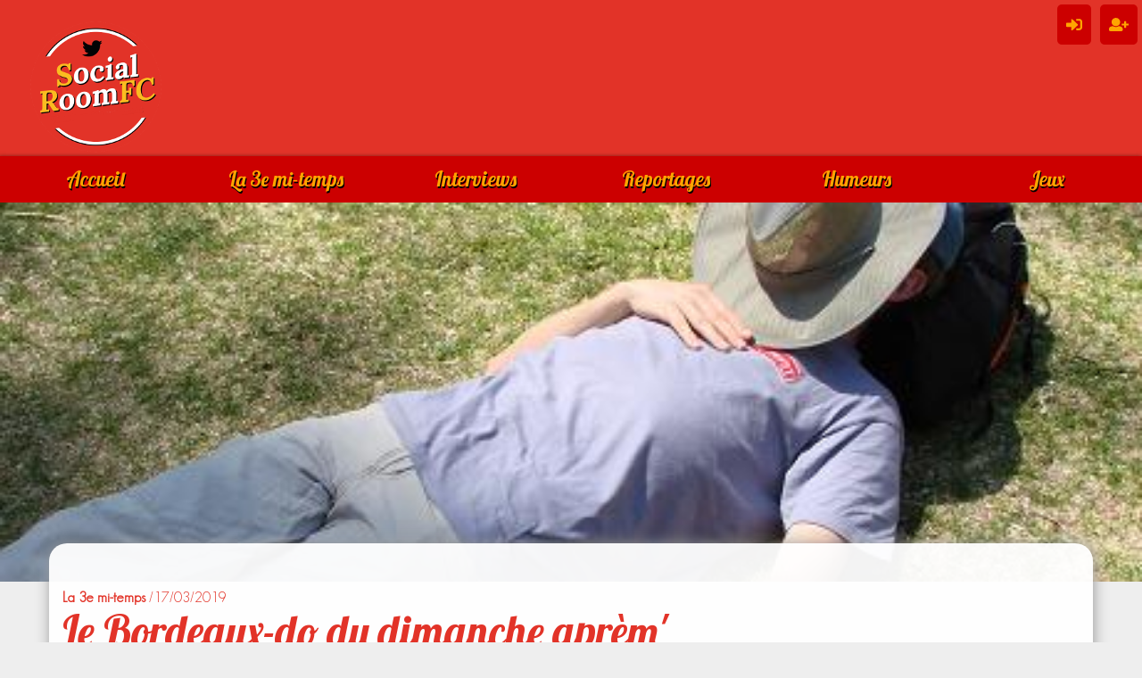

--- FILE ---
content_type: text/html; charset=UTF-8
request_url: https://socialroomfc.com/article/le-bordeaux-do-du-dimanche-aprem
body_size: 4038
content:
<!DOCTYPE html>
<html>
    <head>
        <meta charset="UTF-8" />    <meta name="description" content="Bordeaux&#x20;1-1&#x20;Rennes.&#x20;Au&#x20;terme&#x20;d&#x27;un&#x20;match&#x20;pauvre&#x20;techniquement&#x20;et&#x20;assez&#x20;ennuyeux,&#x20;les&#x20;Rouge&#x20;et&#x20;Noir&#x20;ont&#x20;arrach&#x00E9;&#x20;un&#x20;point&#x20;qui&#x20;leur&#x20;permettra&#x20;de&#x20;passer&#x20;la&#x20;tr&#x00EA;ve&#x20;dans&#x20;de&#x20;bonnes&#x20;conditions." />
    <meta name="twitter:card" content="summary_large_image">
    <meta name="twitter:site" content="@SocialRoomFC">
    <meta name="twitter:creator" content="@SocialRoomFC">
    <meta name="twitter:title" content="Le&#x20;Bordeaux-do&#x20;du&#x20;dimanche&#x20;apr&#x00E8;m&#x27; |Social&#x20;Room&#x20;FC">
    <meta name="twitter:description" content="Bordeaux&#x20;1-1&#x20;Rennes.&#x20;Au&#x20;terme&#x20;d&#x27;un&#x20;match&#x20;pauvre&#x20;techniquement&#x20;et&#x20;assez&#x20;ennuyeux,&#x20;les&#x20;Rouge&#x20;et&#x20;Noir&#x20;ont&#x20;arrach&#x00E9;&#x20;un&#x20;point&#x20;qui&#x20;leur&#x20;permettra&#x20;de&#x20;passer&#x20;la&#x20;tr&#x00EA;ve&#x20;dans&#x20;de&#x20;bonnes&#x20;conditions.">
    <meta name="twitter:image" content="https://socialroomfc.com/uploads/articles/da8ddf9504c5566f228c4af776a4f48a.jpeg?v47">
    <meta property="og:image" content="https://socialroomfc.com/media/cache/og_preview/uploads/articles/da8ddf9504c5566f228c4af776a4f48a.jpeg" />        <title>Le Bordeaux-do du dimanche aprèm&#039; |Social Room FC</title>

        <link href="https://fonts.googleapis.com/css?family=Raleway|Lobster|Oswald:700|Nunito:900" rel="stylesheet">
        <link href="/bootstrap/css/bootstrap.min.css?v47" rel="stylesheet">            <link rel="stylesheet" href="/css/413e096.css?v47" />        <link rel="icon" type="image/x-icon" href="/favicon.ico?v47" />

        <!-- HTML5 shim and Respond.js for IE8 support of HTML5 elements and media queries -->
        <!-- WARNING: Respond.js doesn't work if you view the page via file:// -->
        <!--[if lt IE 9]>
            <script src="https://oss.maxcdn.com/html5shiv/3.7.2/html5shiv.min.js"></script>
            <script src="https://oss.maxcdn.com/respond/1.4.2/respond.min.js"></script>
        <![endif]-->
        <script src="/js/vendor/jquery-1.11.3.min.js?v47"></script>
        <script>
            (function(i,s,o,g,r,a,m){i['GoogleAnalyticsObject']=r;i[r]=i[r]||function(){
                        (i[r].q=i[r].q||[]).push(arguments)},i[r].l=1*new Date();a=s.createElement(o),
                    m=s.getElementsByTagName(o)[0];a.async=1;a.src=g;m.parentNode.insertBefore(a,m)
            })(window,document,'script','//www.google-analytics.com/analytics.js','ga');

            ga('create', 'UA-20157374-2', 'auto');
            ga('send', 'pageview');

        </script>
        <meta name="viewport" content="width=device-width, initial-scale=1.0, maximum-scale=1.0, user-scalable=no" />
        <meta property="fb:pages" content="1733991703487332" />
    </head>
    <bodyitemscope itemtype="http://schema.org/Article">
        <header>
            <div class="security-links">                    <a class="security-link" href="/login">
                        <i class="fa fa-sign-in-alt"> </i>
                    </a>
                    <a class="security-link" href="/register/">
                        <i class="fa fa-user-plus"> </i>
                    </a>            </div><div class="menu-trigger-container">
    <div class="menu-trigger">
        <span class="glyphicon glyphicon-th" aria-hidden="true"></span>
    </div>
</div>
<nav class="menu">
    <div class="menu-main">
        <a href="/">Accueil</a><a href="/category/la-3e-mi-temps">La 3e mi-temps</a><a href="/category/interviews">Interviews</a><a href="/category/reportages">Reportages</a><a href="/category/humeurs">Humeurs</a>        <a href="/games">Jeux</a>    </div>
    <div class="menu-submenu">

    </div>
</nav>

        </header>    <div class="pre-article">
        <img itemprop="image" src="https://socialroomfc.com/media/cache/pre_article/uploads/articles/da8ddf9504c5566f228c4af776a4f48a.jpeg" alt="Le Bordeaux-do du dimanche aprèm&#039;" />
    </div>            <div class="container main-container">    <div class="article-category-date">
        <a href="/category/la-3e-mi-temps">La 3e mi-temps</a> /17/03/2019
    </div>
    <h1 itemprop="name">Le Bordeaux-do du dimanche aprèm&#039;</h1>
    <div class="article-social">Partager
        <a href="http://www.facebook.com/share.php?u=https://socialroomfc.com/article/le-bordeaux-do-du-dimanche-aprem&title=Le%20Bordeaux-do%20du%20dimanche%20apr%C3%A8m%27" class="social-popup">
            <img src="/img/social/facebook.png?v47" />
        </a>
        <a href="http://twitter.com/intent/tweet?status=Le%20Bordeaux-do%20du%20dimanche%20apr%C3%A8m%27+https://socialroomfc.com/article/le-bordeaux-do-du-dimanche-aprem" class="social-popup">
            <img src="/img/social/twitter.png?v47" />
        </a>
        <a href="https://plus.google.com/share?url=https://socialroomfc.com/article/le-bordeaux-do-du-dimanche-aprem" class="social-popup">
            <img src="/img/social/gplus.png?v47" />
        </a>
        <a href="http://pinterest.com/pin/create/bookmarklet/?url=https://socialroomfc.com/article/le-bordeaux-do-du-dimanche-aprem&is_video=false&description=Le%20Bordeaux-do%20du%20dimanche%20apr%C3%A8m%27" class="social-popup">
            <img src="/img/social/pinterest.png?v47" />
        </a>
    </div>
    <div class="article-description" itemprop="description">Bordeaux 1-1 Rennes. Au terme d&#039;un match pauvre techniquement et assez ennuyeux, les Rouge et Noir ont arraché un point qui leur permettra de passer la trêve dans de bonnes conditions.</div>        <div class="article-content"><p>Arsenal, Bordeaux, les matchs se suivent mais les adversaires ne se ressemblent pas pour le Stade Rennais. Et pourtant, s&#39;ils veulent revivre des &eacute;motions comparables &agrave; celles du Villamarin ou du Roazhon Park le jeudi, les hommes de St&eacute;phan devront gagner les matchs-pi&egrave;ges comme celui-ci &agrave; l&#39;avenir.</p>

<p>Voici ce qu&#39;il fallait retenir (ou pas) :</p>

<p>&nbsp;</p>

<h2>L&#39;&nbsp;image&nbsp;du match :</h2>

<p><img height="282" src="/uploads/images/e1b750eee9cf38ff1425963e86b65d90.png" width="511" /></p>

<p>Bourigeaud, interrog&eacute; &agrave; la mi-temps, a fait preuve d&#39;humilit&eacute; et de lucidit&eacute;, en d&eacute;clarant notamment : &quot;on perd trop de ballons techniquement, moi le premier (...) je sais pas ce qui se passe, j&#39;arrive pas &agrave; lever les ballons&quot;. Assez rare pour &ecirc;tre soulign&eacute;, cela montre aussi que &ccedil;a gambergeait pas mal dans les t&ecirc;tes, syndrome post-Arsenal peut-&ecirc;tre...</p>

<p>&nbsp;</p>

<h2>Le tournant&nbsp;du match :</h2>

<p>Dans la minute suivant le but de Kamano, Niang croyait avoir r&eacute;duit le score, mais Hunou, passeur d&eacute;cisif, &eacute;tait signal&eacute; hors-jeu. Loin d&#39;&ecirc;tre &eacute;vident sur le ralenti...</p>

<p>Heureusement, ce n&#39;&eacute;tait qu&#39;une question de (longues) minutes pour M&#39;Baye.</p>

<p>&nbsp;</p>

<h2>La stat &agrave; retenir :</h2>

<h3>0.</h3>

<p>Le nombre de tir cadr&eacute; &agrave; la pause. Quand on dit que les Bordeaux-Rennes sont souvent narcoleptiques, ce n&#39;est pas un mythe.</p>

<p>&nbsp;</p>

<h2>Le coupable id&eacute;al :</h2>

<p><img height="224" src="/uploads/images/d41363f9865a93fc245c3e91f005d3b8.png" width="224" /></p>

<p><strong>Jimmy Briand.</strong></p>

<p>Pass&eacute; par chez nous mais aussi par l&#39;ennemi costarmoricain, c&#39;&eacute;tait &eacute;crit qu&#39;il allait nous emmerder. Eh bien m&ecirc;me pas. Les temps changent.</p>

<p>&nbsp;</p>

<h2>L&#39;info (in)utile :</h2>

<p>Paulo Sousa, nouvel entraineur bordelais, coachait en Chine avant de rejoindre la Gironde. Il n&#39;a pas d&ucirc; &ecirc;tre d&eacute;pays&eacute; vu le niveau technique affich&eacute;.</p>

<p>&nbsp;</p>

<h2>La zone mixte :</h2>

<p>Hatem Ben Arfa :</p>

<blockquote>
<p><em>&quot;Bravo aux gars pour le point arrach&eacute;, mais la prochaine fois il faudra marquer plus t&ocirc;t, j&#39;ai pas vu le but je m&#39;&eacute;tais assoupi&quot;</em></p>
</blockquote>

<p>&nbsp;</p>

<h2>Le portrait chinois breton du match :</h2>

<p>Si ce match &eacute;tait...</p>

<ul>
	<li><em>Une galette-saucisse&nbsp;:&nbsp;</em>Celle de trop, qui te force &agrave; aller t&#39;allonger et piquer un roupillon pendant que le reste de la famille va se promener.</li>
	<li><em>Une ville :&nbsp;</em>Saint-Gr&eacute;goire. L&agrave; o&ugrave; dorment la plupart de&nbsp;nos Rouge et Noir.</li>
	<li><em>Un lieu rennais&nbsp;:&nbsp;</em>L&#39;h&ocirc;tel Balthazar. Les lits les plus confortables de la ville.</li>
	<li><em>Une boisson :</em>&nbsp;Une verveine. A d&eacute;guster sous un plaid.</li>
	<li><em>Un objet&nbsp;:</em>&nbsp;Un r&eacute;veil. Les 22 joueurs en auraient eu bien besoin.</li>
</ul>

<p>&nbsp;</p>

<h2>La chanson du match :</h2>

<p>Id&eacute;al pour la sieste du dimanche.</p>

<div class="youtube-embed-wrapper" style="position:relative;padding-bottom:56.25%;padding-top:30px;height:0;overflow:hidden;"><iframe allowfullscreen="" frameborder="0" height="360" src="//www.youtube.com/embed/RF9tEEBW3t4?rel=0" style="position: absolute;top: 0;left: 0;width: 100%;height: 100%;" width="640"></iframe></div>

<p>&nbsp;</p>

<p><strong>Kenavo,</strong></p>

<p><strong><a href="https://twitter.com/_MarcoGrossi" target="_blank">Marco Grossi</a></strong></p>

<p>&nbsp;</p></div>            </div>        <script src="/js/vendor/jquery-1.11.3.min.js?v47"></script>
        <script src="/bootstrap/js/bootstrap.min.js?v47"></script>
        <script src="/js/vendor/fontawesome.js?v47"></script>
        <script src="/js/main.js?v47"></script>        <script src="/js/9dfddb8.js?v47"></script>    </body>
</html>


--- FILE ---
content_type: text/css
request_url: https://socialroomfc.com/css/413e096.css?v47
body_size: 15768
content:
@font-face{font-family:"big_noodle";src:url('../fonts/big_noodle_titling.ttf')}@font-face{font-family:"roboto";src:url('../fonts/Roboto-Regular.ttf')}@font-face{font-family:"geo";src:url('../fonts/GeosansLight.ttf')}@font-face{font-family:"comfortaa";src:url('../fonts/Comfortaa-Regular.ttf')}@font-face{font-family:"champagne";src:url('../fonts/ChampagneLimousines.ttf')}@font-face{font-family:"sansation";src:url('../fonts/Sansation_Regular.ttf')}@font-face{font-family:"geo";src:url('../fonts/GeosansLight.ttf')}@keyframes spin-right{100%{-webkit-transform:rotate(360deg);-moz-transform:rotate(360deg);-ms-transform:rotate(360deg);-o-transform:rotate(360deg);transform:rotate(360deg)}}body,html{background:#EEE;overflow-x:hidden;font-size:16px}body{font-family:"Raleway","Helvetica Neue",serif}.container.main-container{background:white;margin-top:7px}.pre-article,.pre-article img{width:100%;z-index:1}.pre-article+.container.main-container{position:relative;top:-50px;z-index:2;border-radius:20px;background:rgba(255,255,255,0.95);box-shadow:#999 1px 1px 16px}input,textarea,select{font-size:1rem !important;height:auto !important}h1,h2,h3,h4,h5,h6{font-family:"Lobster",Arial,serif;color:#e23328;margin-top:0;font-weight:normal}h1{font-size:3rem}h2{font-size:2rem}h3{font-size:1.5rem}h1.box,h2.box,h3.box,h4.box,h5.box{margin:0}.box{padding:20px;background:#eaeaea !important}a{color:#e23328}a:hover{color:#A00}header{color:white;width:100%;background:url("../img/logo2.png") no-repeat #e23328 20px 10px}header a.security-link{color:orange;padding:10px;margin:5px;background:#C00;border-radius:5px;display:inline-block}header a.security-link:hover{background:#A00}header .security-links{display:flex;justify-content:flex-end;align-items:center;font-weight:bold;font-size:1.1rem}td{vertical-align:top}table{width:100%}.home-date{font-family:"geo",Arial,serif;color:#e23328}.container{height:100%;padding-top:50px}img{max-width:100%}.menu{width:100%;font-family:"Lobster",Arial,serif;background-color:#C00;margin-top:120px;box-shadow:-1px 2px 5px 1px rgba(0,0,0,0.7);z-index:5}.menu .menu-main{display:flex;align-items:center;justify-content:center;width:100%}.menu .menu-main a{width:100%;text-align:center;text-decoration:none;font-size:1.4rem;color:orange;padding:10px 0;text-shadow:1px 2px #000}.menu .menu-main a:hover{background:#A00;transition:all .5s ease-in-out 0s}.menu .menu-submenu{display:flex;align-items:center;justify-content:center;background-color:#B00}.menu .menu-submenu a{text-align:center;text-decoration:none;color:orange;padding:5px 15px;text-shadow:1px 2px #000}.menu .menu-submenu a:hover{background:#800;transition:all .5s ease-in-out 0s}.body-home{background:#e23328}.home-article{overflow:hidden;padding:0;background:#eee;margin-bottom:20px}.body-home .home-article{margin-bottom:0;position:relative}.home-article img{width:100%;transition:all .5s ease-in-out 0s;opacity:.9}.home-article img:hover{transform:scale(1.10);opacity:1}.body-home .home-article-details{position:absolute;bottom:0;background:rgba(255,255,255,0.8)}.home-article-details{width:100%;padding:10px}.home-article a{text-decoration:none}.home-article a:hover{text-decoration:none}.row.home-second-articles{margin:0;display:table}.row.home-second-articles [class*="col-"]{float:none;display:table-cell;vertical-align:top;padding:0;height:100%}.row.home-second-articles .col-md-3 #twitter-widget-0{width:100% !important;height:100% !important;min-height:100% !important}.article-category-date{font-family:"geo",Arial,serif;color:#e23328}.article-category-date a{color:#e23328;font-weight:bold}.article-description{font-weight:bold;padding:25px 0;font-size:1.1rem;text-align:justify;font-family:"Nunito",sans-serif}.article-picture,.article-picture img{width:100%}.article-content{padding:25px;text-align:justify;font-size:1.1rem}.article-content img,.article-double-content img{max-width:100% !important;width:auto !important;height:auto !important;text-align:center !important}.article-double-content>div{text-align:justify;font-size:1.1rem}.admin-main-panel{margin-top:50px;text-align:center}.admin-main-panel a{color:#e23328;text-transform:uppercase;font-size:25px;font-family:"big_noodle",Arial,serif}.cke_contents{height:1200px !important}#cke_question_question .cke_contents{height:300px !important}.game-header{background:gray url('../img/game-bg.jpg') no-repeat fixed center center;background-size:cover;padding:15px;border-radius:15px}.game-club-details{text-align:center;color:white;font-weight:bold;font-size:50px}.game-score{background:white;border-radius:15px;text-align:center;font-size:75px;font-weight:bold;margin-top:200px}.game-scorers{color:white;background:rgba(0,0,0,0.7)}.live-step{margin-top:20px;-moz-box-shadow:3px 3px 5px 0 #656565;-webkit-box-shadow:3px 3px 5px 0 #656565;-o-box-shadow:3px 3px 5px 0 #656565;box-shadow:3px 3px 5px 0 #656565;filter:progid:DXImageTransform.Microsoft.Shadow(color=#656565,Direction=135,Strength=5);padding:10px 10px 10px 150px;position:relative;display:flex;align-items:center;font-family:"sansation",Arial,serif;font-size:1.3rem}.live-step.live-step-regular{background:white}.live-step.live-step-goal{background:#337ab7 url('../img/step-types/goal.png') 10px center no-repeat;color:white}.live-step.live-step-goal-opponent{background:gray url('../img/step-types/goal-opponent.png') 10px center no-repeat;color:white}.live-step.live-step-wow{background:#b0e0e6 url('../img/step-types/wow.png') 10px center no-repeat}.live-step.live-step-wow-opponent{background:#CCC url('../img/step-types/wow-opponent.png') 10px center no-repeat}.live-step.live-step-sub{background:#dff0d8 url('../img/step-types/sub.png') 10px center no-repeat}.live-step.live-step-yellow{background:#fcf8e3 url('../img/step-types/yellow.png') 10px center no-repeat}.live-step.live-step-red{background:#f2dede url('../img/step-types/red.png') 10px center no-repeat}.live-step.live-step-penalty{background:#87cefa url('../img/step-types/penalty.png') 10px center no-repeat}.live-step.live-step-penalty-opponent{background:#AAA url('../img/step-types/penalty-opponent.png') 10px center no-repeat;color:white}.live-step.live-step-stat{background:url('../img/step-types/stat.png') 10px center no-repeat}.live-step.live-step-quote{background:url('../img/step-types/quote.png') 10px center no-repeat}.live-step.live-step-tweet{background:white url('../img/step-types/tweet.png') 10px center no-repeat}.live-step-minute{width:30px;height:30px;font-weight:bold;color:white;background-color:#A00;position:absolute;top:-15px;left:-15px;text-align:center;font-size:13px;line-height:30px;border-radius:15px}.article-social{background:#efefef;padding:10px;text-transform:uppercase;font-size:15px}.article-social a{display:inline-block;margin-left:15px}.security-table td{padding:5px}.security-table .security-label{font-weight:bold}.form-errors ul{padding:0}.form-errors li{list-style-type:none;color:#A00;font-size:.8rem}.form-control.error{background-color:#A00;color:white}.menu-trigger-container{display:none}.home-tweet{padding:20px;margin:20px;background:rgba(255,255,255,0.1);color:white;box-sizing:padding-box}.home-tweet img{max-width:100%;border-radius:24px}.home-tweet-head{display:flex;align-items:center}.home-tweet-user{font-weight:bold;font-size:30px;font-family:"Lobster",Arial,serif;color:white;padding-left:15px}.home-tweet-content{padding-top:15px;font-size:20px}.home-twitter-link a{padding-left:30px;font-size:30px;color:white;font-weight:bold;font-family:"Lobster",Arial,serif}.game-selection-tweet>a{margin-bottom:15px;padding:5px;border:1px solid #777;text-decoration:none;display:block;color:black}.game-selection-tweet>a:hover{background:#eee}.game-selection-tweet-username{font-weight:bold}.game-selection-tweet-selected>a{background:#A00;color:white}.pixroom .pixroom-chrono-wrapper{margin:auto;margin-bottom:30px;width:100px;height:100px;position:relative;border-radius:50px}.pixroom .pixroom-chrono-spinner{width:100px;height:100px;position:absolute;border:5px outset goldenrod;animation:spin-right 5s linear infinite;border-radius:50px}.pixroom .pixroom-chrono{display:flex;width:100px;height:100px;justify-content:center;border-radius:50px;align-items:center;font-size:40px;background:#e23328;color:gold}.pixroom .pixroom-question{display:flex;justify-content:center;align-items:center;font-weight:bold;text-align:center;min-height:60px;border:4px dashed #e23328;margin-bottom:50px}.pixroom .pixroom-question p{margin:0}.pixroom .pixroom-answers{display:flex;width:100%}.pixroom .pixroom-answer{flex:1;width:100%;padding:20px}.pixroom .pixroom-answer-content{margin:20px;border:1px #e23328 solid;padding:10px;height:100%;display:flex;align-items:center;justify-content:center}.pixroom .pixroom-answer-content:hover{background-color:#EEE;cursor:pointer}.pixroom .pixroom-answer-content.pixroom-answer-content--disabled{color:gray;background:#EEE}.pixroom .pixroom-answer-content.pixroom-answer-content--disabled:hover{cursor:auto;background:#EEE}.pixroom .pixroom-answer-content.pixroom-answer-content--good,.pixroom .pixroom-answer-content.pixroom-answer-content--good:hover{color:white;background:#28a745}.pixroom .pixroom-answer-content.pixroom-answer-content--wrong,.pixroom .pixroom-answer-content.pixroom-answer-content--wrong:hover{color:white;background:#dc3545}.pixroom-picture{text-align:center;margin-top:20px;background-color:#fff;width:100%;padding:20px}.pixroom-picture img{max-width:100%}.pixroom-picture-form{width:100%}.pixroom-picture-form input{margin-top:30px;padding:10px;font-size:20px;width:100%;font-weight:bold}.pixroom-picture-form input[type=submit]{margin:5px 0 25px 0;background:#dc3545;color:white;border:0}.pixroom-picture-form input[type=submit]:hover{background:#A00}.ui-menu .ui-menu-item-wrapper{display:block}.carpoolingEventList-item{display:block;margin:20px}.carpoolingEventList-item h3{color:green}.carpoolingEventList-item:hover,.carpoolingEventList-item:focus{text-decoration:none}.carpoolingEventList-item.carpoolingEventList-item--outdated{background:#EEE}.carpoolingEventList-item.carpoolingEventList-item--outdated h3{color:#AAA}.carpoolingUnchosen{margin-top:40px}.carpoolingUnchosen .col-md-6{text-align:center;padding:20px;background-color:transparent}.carpoolingUnchosen .col-md-6:hover{background-color:rgba(226,51,40,0.2);transition:background-color 300ms linear}.carpoolingUnchosen a.col-md-6{text-decoration:none;font-size:20px}.carpoolingTime select{padding:5px;font-size:20px;background:white;border-radius:3px}.carpoolingTime select{padding:5px;font-size:20px;background:white;border-radius:3px}.carpoolingTripList-item{margin:20px;display:flex;color:black}.carpoolingTripList-item:hover{text-decoration:none}.carpoolingTripList-item>div{text-align:center;width:100%;align-items:center;justify-content:center;display:flex}.carpoolingTripList-hour{font-size:30px;font-weight:bold}.carpoolingChoseTrip-peopleList{list-style-type:none;margin-top:20px}@media screen and (max-device-width:1024px){body,html{font-size:16px;background:#FFF}.body-home{background:white}h1{font-size:2rem}.row.home-second-articles{display:block;background:#dc3545}.row.home-second-articles [class*="col-"]{display:block;width:100%}.home-article img{opacity:1}.body-home .home-article-details{position:static}.home-description{display:none}.row.home-second-articles .col-md-3 #twitter-widget-0{height:1200px !important}.pre-article{top:0}.pre-article+.container.main-container{top:0}header{background:url("../img/logo2-small.png") no-repeat #e23328 0 0;height:50px}.menu{width:50%;max-width:200px;border:0;position:absolute;top:50px;right:0;display:none;margin-top:0}.menu .menu-main{flex-direction:column}.menu .menu-submenu{flex-direction:column}.menu:after{content:"";clear:both;display:block}.menu.showed{display:block}.menu.showed a{display:inline-block}.menu-trigger-container{display:block;text-align:center;width:50px;height:50px;position:absolute;top:0;right:0;background:#C00;color:orange;border-radius:15px}.menu-trigger{width:100%;height:100%;position:relative;font-size:25px;padding-top:9px}header{height:auto}header .security-links{justify-content:flex-start;margin-left:50px}header .security-link{background:transparent}.ui-datepicker td{display:table-cell}.game-club-details{font-size:1rem}.game-score{font-size:1.25rem;margin-top:25px}.scorer-minute{display:none}.pre-article+.container.main-container{box-shadow:none}.live-step{padding-left:10px;font-size:1rem}.live-step.live-step-goal{background-image:none}.live-step.live-step-goal-opponent{background-image:none}.live-step.live-step-wow{background-image:none}.live-step.live-step-wow-opponent{background-image:none}.live-step.live-step-sub{background-image:none}.live-step.live-step-yellow{background-image:none}.live-step.live-step-red{background-image:none}.live-step.live-step-penalty{background-image:none}.live-step.live-step-penalty-opponent{background-image:none}.live-step.live-step-stat{background-image:none}.live-step.live-step-quote{background-image:none}.live-step.live-step-tweet{background-image:none}.scorer-name strong{font-weight:normal;font-size:.7rem}.home-tweet-user{font-size:1.1rem}.home-tweet-content{font-size:1rem}.pixroom .pixroom-answers{display:block;width:100%}.pixroom .pixroom-answer{padding:5px}.pixroom .pixroom-answer-content{margin:2px}table.table td{word-wrap:break-word}}@media screen and (max-width:640px){body,html{font-size:16px}h1{font-size:2rem}h2{font-size:1.5rem}.body-home{background:white}.row.home-second-articles .col-md-3 #twitter-widget-0{height:600px !important}.row.home-second-articles{display:block}.row.home-second-articles [class*="col-"]{display:block}.home-article img{opacity:1}.body-home .home-article-details{position:static}.home-description{display:none}.pre-article{top:0}.pre-article+.container.main-container{top:0}.container{padding-top:15px}header{background:url("../img/logo2-small.png") no-repeat #e23328 0 0;height:50px;-ms-transform:none;-webkit-transform:none;transform:none;top:0;left:0}.menu{width:50%;border:0;position:absolute;top:50px;right:0;display:none;margin-top:0}.menu .menu-main{flex-direction:column}.menu .menu-submenu{flex-direction:column}.menu:after{content:"";clear:both;display:block}.menu.showed{display:block}.menu.showed a{display:inline-block}.menu-trigger-container{display:block;text-align:center;width:50px;height:50px;position:absolute;top:0;right:0;background:#C00;color:orange;border-radius:15px}.menu-trigger{width:100%;height:100%;position:relative;font-size:25px;padding-top:9px}header{height:auto}header .security-links{justify-content:flex-start;margin-left:50px}header .security-link{background:transparent}.ui-datepicker td{display:table-cell}.game-club-details{font-size:1rem}.game-score{font-size:1.25rem;margin-top:25px}.scorer-minute{display:none}.pre-article+.container.main-container{box-shadow:none}.container{padding-top:15px}.live-step{padding-left:10px;font-size:1rem}.live-step.live-step-goal{background-image:none}.live-step.live-step-goal-opponent{background-image:none}.live-step.live-step-wow{background-image:none}.live-step.live-step-wow-opponent{background-image:none}.live-step.live-step-sub{background-image:none}.live-step.live-step-yellow{background-image:none}.live-step.live-step-red{background-image:none}.live-step.live-step-penalty{background-image:none}.live-step.live-step-penalty-opponent{background-image:none}.live-step.live-step-stat{background-image:none}.live-step.live-step-quote{background-image:none}.live-step.live-step-tweet{background-image:none}.scorer-name strong{font-weight:normal;font-size:.7rem}.pixroom .pixroom-answers{display:block;width:100%}.pixroom .pixroom-answer{padding:5px}.pixroom .pixroom-answer-content{margin:2px}table.table td{word-wrap:break-word}}


--- FILE ---
content_type: application/javascript
request_url: https://socialroomfc.com/js/main.js?v47
body_size: 449
content:
var clickEvent;

if ('onpointerdown' in window) {
    clickEvent = 'pointerdown';
} else if ('ontouchstart' in window) {
    clickEvent = 'touchstart';
} else {
    clickEvent = 'click';
}

$(document).on(clickEvent, '.menu-trigger', function(e) {
    e.preventDefault();
    e.stopPropagation();
    var $menu = $('.menu').first();
    if ($menu.is(':visible')) {
        $menu.fadeOut('fast');
    } else {
        $menu.fadeIn('fast');
    }
});


--- FILE ---
content_type: text/plain
request_url: https://www.google-analytics.com/j/collect?v=1&_v=j102&a=206758940&t=pageview&_s=1&dl=https%3A%2F%2Fsocialroomfc.com%2Farticle%2Fle-bordeaux-do-du-dimanche-aprem&ul=en-us%40posix&dt=Le%20Bordeaux-do%20du%20dimanche%20apr%C3%A8m%27%20%7CSocial%20Room%20FC&sr=1280x720&vp=1280x720&_u=IEBAAEABAAAAACAAI~&jid=33346488&gjid=1631699417&cid=1541454006.1762205624&tid=UA-20157374-2&_gid=1504303636.1762205624&_r=1&_slc=1&z=654335025
body_size: -451
content:
2,cG-WEBMDVED1B

--- FILE ---
content_type: application/javascript
request_url: https://socialroomfc.com/js/9dfddb8.js?v47
body_size: 139
content:
$(".social-popup").on("click",function(e){e.preventDefault();window.open($(this).attr("href"),"blank","width=450,height=235,status=yes")});